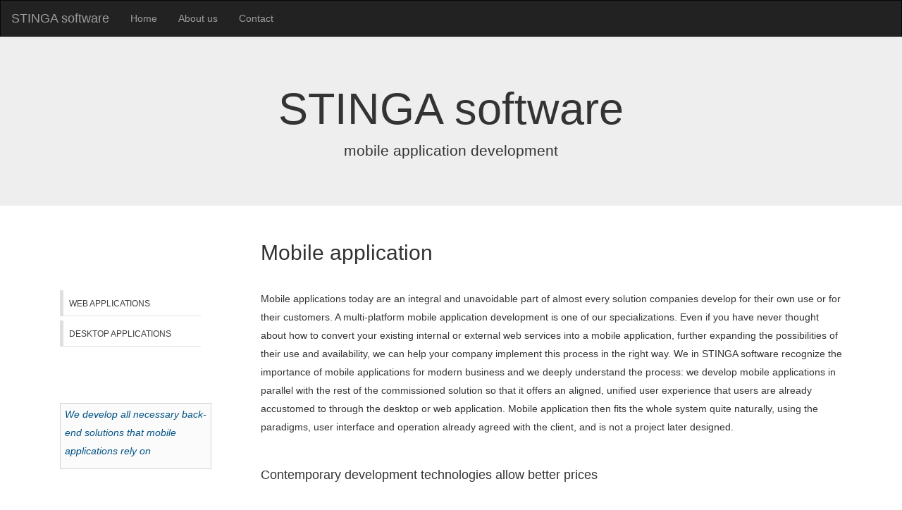

--- FILE ---
content_type: text/html
request_url: http://stinga.hr/Views/en/MobileApps.html
body_size: 3541
content:
<!DOCTYPE html>
<html lang="hr">
<head>
    <title>Stinga - mobile application</title>
    <meta charset="utf-8">
    <meta name="viewport" content="width=device-width, initial-scale=1">

    <link rel="stylesheet" href="/Content/Site.css">
    <link rel="stylesheet" href="/Content/bootstrap.css">
    <script src="/Scripts/jquery-3.0.0.min.js"></script>
    <script src="/Scripts/bootstrap.min.js"></script>
    <script src="/Scripts/stingaWeb.js"></script>

    <style>
        /* Remove the navbar's default margin-bottom and rounded borders */
        .navbar {
            margin-bottom: 0;
            border-radius: 0;
        }

        /* Add a gray background color and some padding to the footer */
        footer {
            background-color: #f2f2f2;
            padding: 25px;
        }
    </style>
</head>
<body>

    <nav class="navbar navbar-inverse">
        <div class="container-fluid">
            <div class="navbar-header">
                <button type="button" class="navbar-toggle" data-toggle="collapse" data-target="#mainNavbar">
                    <span class="icon-bar"></span>
                    <span class="icon-bar"></span>
                    <span class="icon-bar"></span>
                </button>
                <a class="navbar-brand" href="default.html">STINGA software</a>
            </div>
            <div class="collapse navbar-collapse" id="mainNavbar">
                <ul class="nav navbar-nav">
                    <li><a href="default.html">Home</a></li>
                    <li><a href="AboutUs.html">About us</a></li>
                    <li><a href="Contact.html">Contact</a></li>
                </ul>
            </div>
        </div>
    </nav>

    <div class="jumbotron">
        <div class="container text-center">
            <h1>STINGA software</h1>
            <p>mobile application development</p>
        </div>
    </div>

    <div class="container">
        <div class="row contentPanel">
            <div class="col-md-3 hidden-sm hidden-xs">
                <div class="mainLeftContent">
                    <ul>
                        <li class="webAppMenu"><a href="WebApps.html">Web applications</a></li>
                        <li class="desktopAppMenu"><a href="DesktopApps.html">Desktop applications</a></li>
                    </ul>
                </div>

                <div class="highlightTextPanel">
                    <p>
                        We develop all necessary back-end solutions that mobile applications rely on
                    </p>
                </div>

                <div class="highlightTextPanel nextHighlightPanel">
                    <p>
                        Mobile applications today are necessary and often much-needed expansion of the functionality and availability of business system
                    </p>
                </div>

            </div>
            <div class="col-xs-12 col-sm-12 col-md-9">
                <div>
                    <h2>Mobile application</h2>
                </div>
                <br />
                <p>
                    Mobile applications today are an integral and unavoidable part of almost every solution companies develop for their own use or for their customers. A multi-platform mobile application development is one of our specializations.
                    Even if you have never thought about how to convert your existing internal or external web services into a mobile application, further expanding the possibilities of their use and availability, we can help your company implement this process in the right way.
                    We in STINGA software recognize the importance of mobile applications for modern business and we deeply understand the process: we develop mobile applications in parallel with the rest of the commissioned solution so that it offers an aligned, unified user experience that users are already accustomed to through the desktop or web application. Mobile application then fits the whole system quite naturally, using the paradigms, user interface and operation already agreed with the client, and is not a project later designed.
                </p>
                <br />
                <h4>Contemporary development technologies allow better prices</h4>
                <br />
                <p>
                    Today's technologies in the field of software development, such as Xamarin, enable us to develop software in which a significant number of different platforms share a common code. Mobile applications for Android, iOS or Windows mobile devices in most cases share a part of common code between different versions or with desktop and web application. Ultimately, this makes the cost of development of mobile applications to offer to users lower than if a separate solution was developed for each of these platforms.
                    <br />
                    Thanks to Universal applications, if we develop applications for Windows environment, we can make an application that looks exactly the same and behaves identically on computers, tablets and mobile devices.
                </p>
                <br />
                <h4>Web services as support to mobile applications</h4>
                <br />
                <p>
                    Mobile applications are rarely fully independent and autonomous: in many cases, they rely on the existing web application, web service, or they need a back-end solution to communicate with or to retrieve available data from another source. STINGA software develops all related web services the mobile application relies on – hosting them, if necessary, on the user's infrastructure or in the Azure cloud – and thus provides users with a complete mobile solution that is server-side completely scalable and adapted to a specific project.
                    <br />
                    We have developed for our clients a range of mobile applications that are now used successfully as part of their business information systems or are part of their services for the end users.
                </p>
                <br />
                <h4>
                    Some of our mobile applications that are currently available to the public are:
                </h4>
                <br />
                <p>
                    <ul>
                       <li>
                          <a href="http://www.naknadastete.hr/mobilne-aplikacije/" target="_blank"><b>Bonus Promet</b></a>
                          – application for the Association 'Bonus' (Association of casualties in traffic accidents), developed for 
                          <a href="https://play.google.com/store/apps/details?id=com.stinga.bonus&hl=en" target="_blank">Android</a>
                          and <a href="https://itunes.apple.com/hr/app/bonus-promet/id1161752910?l=hr&ls=1&mt=8" target="_blank">iOS</a>
                          , which allows members of the association to quickly contact the Association's Call Center at the time of the accident. The application relies on geolocation services and connection to the back-end system that runs on Azure platform.
                       </li>
                        <li>
                           <a href="https://www.microsoft.com/en-us/store/p/exratescro/9nblggh0f8xk" target="_blank"><b>ExRates CRO</b></a> 
                              – Windows phones application for downloading current and historical exchange rates of the Croatian National Bank, with historical graphs of values movement of certain currencies, developed as an example of reliance on publicly available service data and their display and visualization.
                        </li>
                        <li>
                           <a href="https://www.microsoft.com/en-us/store/p/zp-remote/9nblggh08m82" target="_blank"><b>ZP Remote</b></a>  
                              – remote control for Zoom Player for Windows phones.
                        </li>
                       <li>
                          <a href="https://www.microsoft.com/en-us/store/p/sharpsms/9nblggh0f8xj" target="_blank"><b>SharpSMS</b></a>
                          – use SharpSMS to quickly send predefined text messages.
                       </li>
                    </ul>
                </p>

                <br />
                <img class="topicFooterImage" src="/Images/line-purple.png" />

            </div>
        </div>
    </div>

    <br />

    <footer id="pageFooter" class="container-fluid text-center navbar">
        <div class="social-icons">
            <ul>
                <li><a class="facebook" href="https://www.facebook.com/stinga.software/" target="_blank"></a></li>
                <li><a class="linkedin" href="https://www.linkedin.com/company/stinga" target="_blank"></a></li>
            </ul>
            <span>
                STINGA software, Lanište 24, 10000 Zagreb, Croatia.
                Phone: +385 1 400 2051
                <a href="mailto:info@stinga.hr">info@stinga.hr</a>
            </span>
        </div>
    </footer>
</body>
</html>


--- FILE ---
content_type: text/css
request_url: http://stinga.hr/Content/Site.css
body_size: 1635
content:

/* Override the default bootstrap behavior where horizontal description lists 
   will truncate terms that are too long to fit in the left column 
*/

.dl-horizontal dt {
   white-space: normal;
}

/* Set width on the form input elements since they're 100% wide by default */
input,
select,
textarea {
   max-width: 280px;
}

div.contentPanel {
   /*margin-right: auto;
   margin-left: auto;
   width: 1100px;*/
   margin: 0 auto;
   line-height: 26px;
}

.developerServicePanel {
   /*margin-bottom: 20px;*/
   /*margin-right: 20px;*/
   text-align: center;
}

div.glyphiconPanel {
   /*padding-top: 35px;*/
   margin: 0 auto;
   display: table;
   text-align: center;
   vertical-align: bottom;
}

div.glyphiconPanelBootstrap {
   border-radius: 50%;
   padding-top: 35px;
   background-color: aliceblue;
   color: darkblue;
   width: 220px;
   height: 220px;
   margin: 0 auto;
   display: table;
   text-align: center;
   vertical-align: bottom;
   font-size: 128px;
}

div.glyphiconPanel:hover {
   background-color: darkblue;
   color: aliceblue;
}

div.serviceTextPanel {
   max-width: 250px;
   margin: 0 auto;
}

.social-icons ul {
   float: left;
   list-style: none;
   margin-left: 20px;
   padding-left: 0;
   box-sizing: border-box;
   margin-right: auto;
}

a.facebook {
   background: url(../images/facebook.png);
   background-repeat: no-repeat;
   background-position: left top;
   width: 22px;
   height: 22px;
   display: block;
}

a.twitter {
   background: url(../images/twitter.png);
   background-repeat: no-repeat;
   background-position: left top;
   width: 22px;
   height: 22px;
   display: block;
}

a.linkedin {
   background: url(../images/linkedin.png);
   background-repeat: no-repeat;
   background-position: left top;
   width: 22px;
   height: 22px;
   display: block;
}

@media (min-width: 992px) {
   .social-icons ul {
      float: left;
      list-style: none;
      margin-right: 20px;
      padding-left: 0;
      margin-left: auto;
   }
}


.social-icons ul li {
   float: left;
   margin-left: 5px;
}

div.topicContent {
   align-content: center;
   margin-left: auto;
   margin-right: auto;
   width: 800px;
}

img.topicFooterImage {
   display: block;
   margin-left: auto;
   margin-right: auto;
}

/*start mainLeftContent*/

.mainLeftContent {
   width: 100%;
   float: left;
   margin-right: 60px;
   margin-top: 90px;
   padding: 20px;
   box-sizing: border-box;
}

@media (min-width: 768px) {
   .mainLeftContent {
      width: 23%;
      float: left;
      margin-right: 60px;
      padding: 0;
   }
}

.mainLeftContent ul {
   list-style: none;
   padding-left: 0;
}

   .mainLeftContent ul li {
      list-style: none;
      width: 200px;
      background: #fff;
      margin-bottom: 6px;
      padding: 5px 8px;
      border-left: 5px solid #dfdfdf;
      box-sizing: border-box;
      border-bottom: 1px solid #dfdfdf;
   }


      .mainLeftContent ul li:hover {
         border-left: 5px solid rgb(0, 83, 134);
         border-bottom: 3px dotted rgb(0, 83, 134);
      }

      .mainLeftContent ul li.webAppMenu:hover {
         border-left: 5px solid rgb(0, 128, 62);
         border-bottom: 3px dotted rgb(0, 128, 62);
      }

      .mainLeftContent ul li.mobileAppMenu:hover {
         border-left: 5px solid rgb(93, 30, 121);
         border-bottom: 3px dotted rgb(93, 30, 121);
      }

      .mainLeftContent ul li.desktopAppMenu:hover {
         border-left: 5px solid rgb(208, 153, 14);
         border-bottom: 3px dotted rgb(208, 153, 14);
      }

      .mainLeftContent ul li a {
         font-size: 12px;
         line-height: 20px;
         font-weight: 400;
         list-style: none;
         width: 100%;
         text-transform: uppercase;
         color: #3e3e3e;
      }

         .mainLeftContent ul li a:hover {
            color: rgb(0, 83, 134);
            font-weight: 600;
            text-decoration: none;
         }

      .mainLeftContent ul li.webAppMenu a:hover {
         color: rgb(0, 128, 62);
         font-weight: 600;
         text-decoration: none;
      }

      .mainLeftContent ul li.mobileAppMenu a:hover {
         color: rgb(93, 30, 121);
         font-weight: 600;
         text-decoration: none;
      }

      .mainLeftContent ul li.desktopAppMenu a:hover {
         color: rgb(208, 153, 14);
         font-weight: 600;
         text-decoration: none;
      }

      .mainLeftContent ul li a.mslc {
         color: #3a8f38;
      }

.mainLeftContent a {
   font-size: 14px;
   line-height: 26px;
   font-weight: 400;
   list-style: none;
   width: 100%;
   color: #3a8f38;
}

   .mainLeftContent a:hover {
      color: #3e3e3e;
   }

div.highlightTextPanel {
   margin-top: 250px;
   margin-right: 40px;
   padding: 2px 2px 2px 6px;
   color: rgb(0, 83, 134);
   background-color: rgb(251, 251, 251);
   font-style: italic;
   border: 1px solid lightgray;
}

div.nextHighlightPanel {
   margin-top: 55px;
}


/*end mainLeftContent*/

iframe.contactMapPanel {
   border: 0;
   margin-top: 40px;
   width: 99%;
   height: 480px;
}




--- FILE ---
content_type: application/javascript
request_url: http://stinga.hr/Scripts/stingaWeb.js
body_size: 1225
content:
$(document).ready(function () {

   var siteLocation = window.location.hostname;
   // skip local sessions
   if (siteLocation !== 'localhost') {
      appInsight();
      $('a').click(onClickLink);      
   }
   
   resizeFooter();

   window.addEventListener("resize", onWindowResize);

});

appInsight = function () {
   var appInsights = window.appInsights || function (config) {
      function i(config) {
      t[config] = function ()
      { var i = arguments; t.queue.push(function () { t[config].apply(t, i) }) }
      }
      var t = { config: config }, u = document, e = window, o = "script", s = "AuthenticatedUserContext", h = "start", c = "stop", l = "Track", a = l + "Event", v = l + "Page", y = u.createElement(o), r, f; y.src = config.url || "https://az416426.vo.msecnd.net/scripts/a/ai.0.js"; u.getElementsByTagName(o)[0].parentNode.appendChild(y); try { t.cookie = u.cookie } catch (p) { } for (t.queue = [], t.version = "1.0", r = ["Event", "Exception", "Metric", "PageView", "Trace", "Dependency"]; r.length;)i("track" + r.pop()); return i("set" + s), i("clear" + s), i(h + a), i(c + a), i(h + v), i(c + v), i("flush"), config.disableExceptionTracking || (r = "onerror", i("_" + r), f = e[r], e[r] = function (config, i, u, e, o) { var s = f && f(config, i, u, e, o); return s !== !0 && t["_" + r](config, i, u, e, o), s }), t
   }({
      instrumentationKey: "6c32f287-4709-488a-b790-78b89e25c7f6"
   });

   window.appInsights = appInsights;
   appInsights.trackPageView();  
}

onClickLink = function (e) {
   if (e.target) { 
      var appInsights = window.appInsights;
      var linkText = e.target.innerText;

      if (appInsights && linkText) {
         appInsights.trackEvent(linkText);
      }      
   }
};

resizeFooter = function () {
   var docHeight = $(window).height();
   var footerHeight = $('#pageFooter').height();
   var footerTop = $('#pageFooter').position().top + footerHeight;

   if (footerTop < docHeight) {
      $('#pageFooter').css('margin-top', (docHeight - footerTop - footerHeight) + 'px');
   }
}

onWindowResize = function () {
   resizeFooter();
}